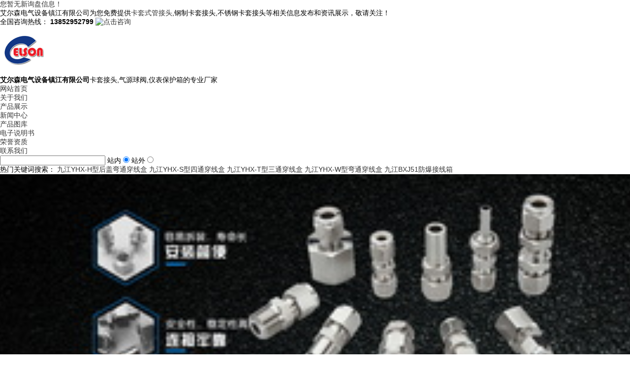

--- FILE ---
content_type: text/html
request_url: http://jj.aeszj.com/product202381.html
body_size: 8471
content:
<!DOCTYPE html PUBLIC "-//W3C//DTD XHTML 1.0 Transitional//EN" "http://www.w3.org/TR/xhtml1/DTD/xhtml1-transitional.dtd">
<html xmlns="http://www.w3.org/1999/xhtml">
 <head> 
  <meta content="text; charset=gb2312" http-equiv="Content-Type" /> 
  <meta http-equiv="X-UA-Compatible" content="IE=Edge" /> 
  <title>九江四方头丝堵 -- 艾尔森电气设备镇江有限公司</title> 
  <meta name="Keywords" content="九江四方头丝堵,仪表管路附件,四方头丝堵价格,四方头丝堵批发" /> 
  <meta name="Description" content="不锈钢外四方堵头四方油塞304外四方螺塞四方丝堵四角管堵堵头的别名叫螺塞，塞头，喉塞堵头是属于机械紧固件的一种，作用是密封作用的。用于水，油，汽等介质中。堵头的别名叫螺塞，塞头，喉塞根据螺纹的不同分为：公制，英制，美制根据形状的不同分：内六角堵头，外六角堵头，锥螺纹堵头，锥螺纹堵头家鹿液压制造四方堵头，根据材质不同分为塑料堵头，冷打堵头，45#堵头，不锈钢堵头，铜堵头根据表面处理不同分为：发兰，镀" /> 
  <link rel="stylesheet" type="text/css" href="/template/NESTDGYQ0012/pc/lib/top.css" /> 
  <link rel="stylesheet" type="text/css" href="/template/NESTDGYQ0012/pc/lib/about.css" /> 
  <script type="text/javascript" src="/template/NESTDGYQ0012/pc/lib/nsw_index.js"></script> 
  <script src="/template/NESTDGYQ0012/pc/lib/lazyload.me.js" type="text/javascript"></script> 
  <script src="/template/NESTDGYQ0012/pc/lib/jquery.lazyload.js" type="text/javascript"></script> 
  <script type="text/javascript">
    
    function showTipsInfo(sID)
    {
        document.getElementById("div"+sID).style.display = "block";
    
    }

    function hideTipsInfo(sID)
    {
        document.getElementById("div"+sID).style.display = "none";
    }
</script> 
 <script>
(function(){
    var bp = document.createElement('script');
    var curProtocol = window.location.protocol.split(':')[0];
    if (curProtocol === 'https') {
        bp.src = 'https://zz.bdstatic.com/linksubmit/push.js';
    }
    else {
        bp.src = 'http://push.zhanzhang.baidu.com/push.js';
    }
    var s = document.getElementsByTagName("script")[0];
    s.parentNode.insertBefore(bp, s);
})();
</script></head> 
 <body>
  <div class="h_top"> 
   <div class="header"> 
    <div class="h_zc"> 
     <div class="t_fd fr"> 
      <script type="text/javascript" src="http://webapi.weidaoliu.com/msg/msgstat.ashx?shopid=8631"></script> 
     </div> 艾尔森电气设备镇江有限公司为您免费提供<a href="/">卡套式管接头</a>,钢制卡套接头,不锈钢卡套接头等相关信息发布和资讯展示，敬请关注！ 
    </div> 
    <div class="h_con"> 
     <div class="h_pho fr">
      全国咨询热线：
      <b>13852952799</b> 
      <span> <a href="tencent://message/?uin=496379822&amp;Site=在线QQ&amp;Menu=yes" title="点击咨询"> <img src="/template/NESTDGYQ0012/pc/images/t_ico.jpg" alt="点击咨询" /> </a> </span> 
     </div>
     <div class="fl">
      <img src="/img.ashx?shopid=8631&file=logo.png" alt="等离子抛光" />
     </div> 
     <p class="h_tex fl"><b>艾尔森电气设备镇江有限公司</b>卡套接头,气源球阀,仪表保护箱的专业厂家</p> 
    </div> 
    <div class="menu"> 
     <ul> 
      <li><a rel="nofollow" href="/" title="网站首页">网站首页</a></li> 
      <li><a rel="nofollow" href="about.html" title="关于我们">关于我们</a></li> 
      <li><a rel="nofollow" href="product.html" title="产品展示">产品展示</a></li> 
      <li><a rel="nofollow" href="news.html" title="新闻中心">新闻中心</a></li> 
      <li><a rel="nofollow" href="case.html" title="产品图库">产品图库</a></li> 
<li><a rel="nofollow" href="/news102589.html" title="电子说明书">电子说明书</a></li> 
<li><a rel="nofollow" href="/about7375.html" title="荣誉资质">荣誉资质</a></li> <li class="born"><a rel="nofollow" href="contact.html" title="联系我们">联系我们</a></li> 
     </ul> 
    </div> 
   </div> 
  </div>   
  <script type="text/javascript">
    $(function () {
        $(".cur1:last").addClass("cur");
    })
</script> 
  <div class="sou"> 
   <div class="s_inp01 fr"> 
    <script language="javascript">
                       function Seach() {
                        var obj;    
                        obj=document.getElementsByName("nest");
                        if(obj!=null) {
                          var i;
                          for(i=0;i<obj.length;i++) {
                            if(obj[i].checked) {
                            t= obj[i].value;            
                            }
                         }
                       }
                              if(t=="2") {
                              document.getElementById("formSeach").action="http://www.yiyeso.net/s.asp"; 
                                     document.getElementById("formSeach").target="_blank"
                           } else {
                             document.getElementById("formSeach").action="/key.aspx";
                                document.getElementById("formSeach").target="_blank"
                              }
                              }
                </script> 
    <form name="formSeach" id="formSeach" action="/key.aspx" onsubmit="Seach()"> 
     <input type="text" name="k" size="25" class="cpkey" value="" /> 站内
     <input type="radio" name="nest" value="1" checked="CHECKED" /> 站外
     <input type="radio" name="nest" value="2" /> 
     <input type="image" class="image" onclick="doAdvancedSearchSubmit('')" value="" src="/template/NESTDGYQ0012/pc/images/btn.jpg" align="top" /> 
    </form> 
   </div> 
   <p class="fl">热门关键词搜索： <a href="/product202428.html">九江YHX-H型后盖弯通穿线盒</a>  <a href="/product202429.html">九江YHX-S型四通穿线盒</a>  <a href="/product202431.html">九江YHX-T型三通穿线盒</a>  <a href="/product202432.html">九江YHX-W型弯通穿线盒</a>  <a href="/product202413.html">九江BXJ51防爆接线箱</a> </p> 
  </div>  
  <div style="width:100%;overflow-x:hidden;"> 
   <div style="width:1000px;margin:0 auto;"> 
    <div style="width:1920px; height:450px; margin-left:-460px;"> 
     <script type="text/javascript"> 
				 var picarr=new Array();
				var imgLink=new Array();

				var adimgwidth=1920;
				var adimgheight=450;
				var adNum=0;

				picarr[1] = "/img.ashx?shopid=8631&no=true&file=20180724020951.jpg";picarr[2] = "/img.ashx?shopid=8631&no=true&file=20180724021950.jpg";picarr[3] = "/img.ashx?shopid=8631&no=true&file=20180724022001.jpg";


				var imgPre=new Array();
				var j=0;
				for (i=1;i<=3;i++) {
					if( (picarr[i]!="") && (imgLink[i]!="") ) {
						j++;
					} else {
						break;
					}
				}

				function playTran(){
					if (document.all)
						imgInit.filters.revealTrans.play();
				}

				var key=0;
				function nextAd(){
					if(adNum<j)adNum++ ;
					else adNum=1;
					
					if( key==0 ){
						key=1;
					} else if (document.all){
						imgInit.filters.revealTrans.Transition=23;
						imgInit.filters.revealTrans.apply();
							 playTran();

					}
					document.images.imgInit.src=picarr[adNum];
					theTimer=setTimeout("nextAd()", 4000);
				}


				function goUrl(){
					jumpUrl=imgLink[adNum];
					jumpTarget='_blank';
					if (jumpUrl != ''){
						if (jumpTarget != '') 
							window.open(jumpUrl,jumpTarget);
						else
							location.href=jumpUrl;
					}
				}

				document.write ('<IMG style="FILTER: revealTrans(duration=2,transition=18)" height="'+adimgheight+'" width="'+adimgwidth+'" border=0 name=imgInit src="">')
				nextAd()

				</script> 
    </div> 
   </div> 
  </div><!----> 
  <!--中间开始--> 
  <div id="product-middle"> 
   <div class="left"> 
    <div class="menu_bj"> 
     <h2><a>产品中心</a></h2> 
     <div class="menu_c">
        
      <h3> <a title="九江弯管器及割管器" href="/protype29156.html">九江弯管器及割管器</a></h3> 
      <ul>
         
      </ul>  
      <h3> <a title="九江不锈钢管" href="/protype29155.html">九江不锈钢管</a></h3> 
      <ul>
         
      </ul>  
      <h3> <a title="九江铝合金穿线盒" href="/protype29154.html">九江铝合金穿线盒</a></h3> 
      <ul>
         
      </ul>  
      <h3> <a title="九江防爆电器" href="/protype29153.html">九江防爆电器</a></h3> 
      <ul>
         
      </ul>  
      <h3> <a title="九江气源分配器" href="/protype29152.html">九江气源分配器</a></h3> 
      <ul>
         
      </ul>  
      <h3> <a title="九江仪表保护保温箱" href="/protype29151.html">九江仪表保护保温箱</a></h3> 
      <ul>
         
      </ul>  
      <h3> <a title="九江仪表辅助容器" href="/protype29150.html">九江仪表辅助容器</a></h3> 
      <ul>
         
      </ul>  
      <h3> <a title="九江仪表管路附件" href="/protype29149.html">九江仪表管路附件</a></h3> 
      <ul>
         
      </ul>  
      <h3> <a title="九江仪表阀组" href="/protype29148.html">九江仪表阀组</a></h3> 
      <ul>
         
      </ul>  
      <h3> <a title="九江仪表球阀" href="/protype29147.html">九江仪表球阀</a></h3> 
      <ul>
         
      </ul>  
      <h3> <a title="九江仪表阀门" href="/protype29146.html">九江仪表阀门</a></h3> 
      <ul>
         
      </ul>  
      <h3> <a title="九江橡胶管接头" href="/protype29145.html">九江橡胶管接头</a></h3> 
      <ul>
         
      </ul>  
      <h3> <a title="九江金属软管接头及软管" href="/protype29144.html">九江金属软管接头及软管</a></h3> 
      <ul>
         
      </ul>  
      <h3> <a title="九江电缆接头" href="/protype29143.html">九江电缆接头</a></h3> 
      <ul>
         
      </ul>  
      <h3> <a title="九江内螺纹式管接头" href="/protype29142.html">九江内螺纹式管接头</a></h3> 
      <ul>
         
      </ul>  
      <h3> <a title="九江承插焊管接头" href="/protype29141.html">九江承插焊管接头</a></h3> 
      <ul>
         
      </ul>  
      <h3> <a title="九江焊接式管接头" href="/protype29140.html">九江焊接式管接头</a></h3> 
      <ul>
         
      </ul>  
      <h3> <a title="九江扩口式管接头" href="/protype29139.html">九江扩口式管接头</a></h3> 
      <ul>
         
      </ul>  
      <h3> <a title="九江卡套接头" href="/protype29138.html">九江卡套接头</a></h3> 
      <ul>
         
      </ul>  
      <h3> <a title="九江真空法兰管" href="/protype29137.html">九江真空法兰管</a></h3> 
      <ul>
         
      </ul>  
      <h3> <a title="九江电缆桥架" href="/protype64992.html">九江电缆桥架</a></h3> 
      <ul>
         
      </ul>  
      <h3> <a title="九江异径接头" href="/protype67139.html">九江异径接头</a></h3> 
      <ul>
         
      </ul>  
      <h3> <a title="九江堵头" href="/protype68437.html">九江堵头</a></h3> 
      <ul>
         
      </ul>  
      <h3> <a title="九江快插接头" href="/protype70636.html">九江快插接头</a></h3> 
      <ul>
         
      </ul>  
      <h3> <a title="九江定制产品" href="/protype73460.html">九江定制产品</a></h3> 
      <ul>
         
      </ul>  
      <h3> <a title="九江对丝" href="/protype109666.html">九江对丝</a></h3> 
      <ul>
         
      </ul>  
      <h3> <a title="九江消声器" href="/protype29136.html">九江消声器</a></h3> 
      <ul>
         
      </ul>  
      <h3> <a title="九江螺母" href="/protype109667.html">九江螺母</a></h3> 
      <ul>
         
      </ul>  
      <h3> <a title="九江法兰盘" href="/protype109668.html">九江法兰盘</a></h3> 
      <ul>
         
      </ul>  
      <h3> <a title="九江短节" href="/protype110378.html">九江短节</a></h3> 
      <ul>
         
      </ul>  
      <h3> <a title="九江防爆挠性软管" href="/protype110579.html">九江防爆挠性软管</a></h3> 
      <ul>
         
      </ul>  
      <h3> <a title="九江冷凝圈" href="/protype110826.html">九江冷凝圈</a></h3> 
      <ul>
         
      </ul>  
      <h3> <a title="九江真空法兰管" href="/protype111245.html">九江真空法兰管</a></h3> 
      <ul>
         
      </ul>  
      <h3> <a title="九江单卡套弯通" href="/protype111370.html">九江单卡套弯通</a></h3> 
      <ul>
         
      </ul>  
      <h3> <a title="九江扩大管" href="/protype111617.html">九江扩大管</a></h3> 
      <ul>
         
      </ul>  
      <h3> <a title="九江防爆产品" href="/protype112103.html">九江防爆产品</a></h3> 
      <ul>
         
      </ul>  
      <h3> <a title="九江管卡" href="/protype112734.html">九江管卡</a></h3> 
      <ul>
         
      </ul>  
      <h3> <a title="九江压力表虹吸器" href="/protype113168.html">九江压力表虹吸器</a></h3> 
      <ul>
         
      </ul>  
      <h3> <a title="九江卡套" href="/protype113688.html">九江卡套</a></h3> 
      <ul>
         
      </ul>  
      <h3> <a title="九江直形连接头" href="/protype121291.html">九江直形连接头</a></h3> 
      <ul>
         
      </ul>  
     </div> 
    </div> 
    <div class="left-2"> 
     <div class="left-2-t">
      联系我们
     </div> 
     <div class="left-2-b"> 
      <img src="/template/NESTDGYQ0012/pc/images/contact-img.gif" width="186" height="80" /> 
      <p> 联系人：董笋 <br /> 手机：13852952799<br /> 电话：13852952799<br /> 传真：0511-88455220<br /> 邮箱：496379822@qq.com<br /> 地址：扬中市油坊镇长旺村小型工业园区 </p> 
     </div> 
    </div> 
   </div> 
   <div class="insRight"> 
    <div class="insRightTitle"> 
     <span class="chn">产品详情</span> 
     <span class="eng">product details</span> 
     <span class="position"><a href="/">首页</a> &gt; <a href="protype29149.html">仪表管路附件</a> &gt; <a href="/product202381.html">九江四方头丝堵</a></span> 
     <div class="Clear"></div> 
    </div> 
    <div class="insRightContent"> 
     <div class="title_right_2"> 
      <div class="news_details"> 
       <div class="zx_top"> 
        <h1>九江四方头丝堵</h1> 
        <p><span>文章来源：http://jj.aeszj.com/product202381.html</span><span>发表时间：2019-6-11 10:30:08</span></p> 
       </div> 
       <div id="cntrBody" class="zx_txt">
         <p style="color:#333333;font-size:14px;background-color:#FFFFFF;font-family:&quot;">
	不锈钢外四方<a href="/protype68437.html" target="_blank"><strong>九江堵头</strong></a>&nbsp;四方油塞&nbsp;304外四方螺塞&nbsp;四方丝堵&nbsp;四角管堵
</p>
<p style="color:#333333;font-size:14px;background-color:#FFFFFF;font-family:&quot;">
	<a href="/product202344.html" target="_blank"><strong>九江堵头</strong></a>的别名叫螺塞，塞头，喉塞&nbsp;<a href="/product202366.html" target="_blank"><strong>九江堵头</strong></a>是属于机械紧固件的一种，作用是密封作用的。用于水，油，汽等介质中。&nbsp;堵头的别名叫螺塞，塞头，喉塞
</p>
<p style="color:#333333;font-size:14px;background-color:#FFFFFF;font-family:&quot;">
	&nbsp;&nbsp;根据螺纹的不同分为：公制，英制，美制
</p>
<p style="color:#333333;font-size:14px;background-color:#FFFFFF;font-family:&quot;">
	&nbsp;&nbsp;根据形状的不同分：内六角堵头，外六角堵头，锥螺纹堵头，
</p>
<p style="color:#333333;font-size:14px;background-color:#FFFFFF;font-family:&quot;">
	锥螺纹堵头家鹿液压制造
</p>
<p style="color:#333333;font-size:14px;background-color:#FFFFFF;font-family:&quot;">
	四方堵头，
</p>
<p style="color:#333333;font-size:14px;background-color:#FFFFFF;font-family:&quot;">
	&nbsp;&nbsp;根据材质不同分为塑料堵头，冷打堵头，45#堵头，不锈钢堵头，铜堵头
</p>
<p style="color:#333333;font-size:14px;background-color:#FFFFFF;font-family:&quot;">
	&nbsp;&nbsp;根据表面处理不同分为：发兰，镀锌，镀镍，镀铬
</p>
<p style="color:#333333;font-size:14px;background-color:#FFFFFF;font-family:&quot;">
	堵头就是把管道中不需要的口堵起来，起到封闭作用。与盲板、封头有相同性。
</p>
<p style="color:#333333;font-size:14px;background-color:#FFFFFF;font-family:&quot;">
	&nbsp;&nbsp;混凝土堵头（砼）制成的堵孔洞用的制品.用来堵住砼圆孔板两头圆孔的小圆柱体,防止浇注砼时进入板孔内焊接堵头&nbsp;用焊接的方式将孔洞堵起来。
</p>
<p style="color:#333333;font-size:14px;background-color:#FFFFFF;font-family:&quot;">
	<img src="/img.ashx?shopid=8631&file=201810070915314769360675.jpg" alt="" /><img src="/img.ashx?shopid=8631&file=201810070915331179333680.jpg" alt="" /><img src="/img.ashx?shopid=8631&file=201810070915349929374408.jpg" alt="" /><img src="/img.ashx?shopid=8631&file=201810070915366329347414.jpg" alt="" /><img src="/img.ashx?shopid=8631&file=201810070915383989340153.jpg" alt="" /><img src="/img.ashx?shopid=8631&file=201810070915403679371163.jpg" alt="" />
</p> 
       </div> 
       <div class="gduo"> 
        <p>上一条：<a href="product253266.html">九江不锈钢堵头</a></p> 
        <p>下一条：<a href="product258926.html">九江消声器</a></p>
       </div> 
       <div class="info_key">
        <span>相关标签:</span><a href='/product.html?key=仪表管路附件'>仪表管路附件</a>,<a href='/product.html?key=四方头丝堵价格'>四方头丝堵价格</a>,<a href='/product.html?key=四方头丝堵批发'>四方头丝堵批发</a>,
       </div> 
       <div class="tag">
        来源：http://jj.aeszj.com/product202381.html 
       </div> 
       <div class="tag">
        发布时间：2019-6-11 10:30:08
       </div> 
       <div class="n_info_con2"> 
        <h4 class="t04"> 相关资讯</h4> 
        <div class="info_b"> 
         <ul class="p_list_ul">
            
         </ul> 
         <div class="clear"> 
         </div> 
        </div> 
        <div class="clear"> 
        </div> 
       </div> 
       <div class="n_info_tjcp"> 
        <h4 class="t04">相关产品</h4>  
        <dl>
         <dt>
          <a title="九江阀块" href="/product897217.html" rel="nofollow"><img title="九江阀块" alt="九江阀块" src="/img.ashx?shopid=8631&file=2024083008404295.png" /></a>
         </dt>
         <dd>
          <a title="九江阀块" href="/product897217.html" rel="nofollow">九江阀块</a>
         </dd>
        </dl>  
        <dl>
         <dt>
          <a title="九江热电偶测温井温度计套管" href="/product872982.html" rel="nofollow"><img title="九江热电偶测温井温度计套管" alt="九江热电偶测温井温度计套管" src="/img.ashx?shopid=8631&file=2023051416082428.jpg" /></a>
         </dt>
         <dd>
          <a title="九江热电偶测温井温度计套管" href="/product872982.html" rel="nofollow">九江热电偶测温井温度计套管</a>
         </dd>
        </dl>  
        <dl>
         <dt>
          <a title="九江不锈钢阀块" href="/product868392.html" rel="nofollow"><img title="九江不锈钢阀块" alt="九江不锈钢阀块" src="/img.ashx?shopid=8631&file=2023031310163990.jpg" /></a>
         </dt>
         <dd>
          <a title="九江不锈钢阀块" href="/product868392.html" rel="nofollow">九江不锈钢阀块</a>
         </dd>
        </dl>  
        <dl>
         <dt>
          <a title="九江YZG11-4直形连接头" href="/product864290.html" rel="nofollow"><img title="九江YZG11-4直形连接头" alt="九江YZG11-4直形连接头" src="/img.ashx?shopid=8631&file=2023010811000278.jpg" /></a>
         </dt>
         <dd>
          <a title="九江YZG11-4直形连接头" href="/product864290.html" rel="nofollow">九江YZG11-4直形连接头</a>
         </dd>
        </dl>  
       </div> 
      </div>
     </div> 
    </div> 
   </div> 
   <div class="Clear"></div> 
  </div> 
  <!---->    
  <!--中间结束-->  <div class="re_lk">
<div class="f_wrap">
    <div class="f_nav footer">
        <div class="f_navm">
			<a rel="nofollow" href="/">网站首页</a>
			<a rel="nofollow" href="about.html">关于我们</a>
			<a rel="nofollow" href="product.html">产品展示</a>
			<a rel="nofollow" href="news.html">新闻中心</a>
			<a rel="nofollow" href="case.html">产品图库</a>
			<a rel="nofollow" href="/news102589.html">电子说明书</a>
			<a rel="nofollow" href="/about7375.html">荣誉资质</a>
			<a rel="nofollow" href="/protype29138.html">卡套接头</a>
			<a rel="nofollow" href="contact.html">联系我们</a>
			<a href="/sitemap.html">网站地图</a>
			<a href="/sitemap.xml">XML</a>
        </div>
    </div>
    <div class="f_cr fixed">
        <a href="/" class="fl lo">
            <img src="/template/NESTDGYQ0012/pc/images/logo1.png" alt="艾尔森电气设备镇江有限公司" class="f_lg" /></a>
        <ul class="fl">
            <li>Copyright &copy 艾尔森电气设备镇江有限公司 jj.aeszj.com</li>
            <li>地址：扬中市油坊镇长旺村小型工业园区</li>
            <li>服务热线：13852952799</li>
			<li>卡套式管接头哪家好？钢制卡套接头报价是多少？不锈钢卡套接头质量怎么样？艾尔森电气设备镇江有限公司专业承接卡套式管接头,钢制卡套接头,不锈钢卡套接头,电话:13852952799</li>
            <li>热门城市推广:<a href="http://jj.aeszj.com" target="_blank">九江</a> <a href="http://xn.aeszj.com" target="_blank">西宁</a> <a href="http://pl.aeszj.com" target="_blank">平凉</a> <a href="http://bj.aeszj.com" target="_blank">宝鸡</a> <a href="http://jz.aeszj.com" target="_blank">晋中</a> <a href="http://yc.aeszj.com" target="_blank">宜昌</a> <a href="http://yy.aeszj.com" target="_blank">岳阳</a> <a href="http://nj.aeszj.com" target="_blank">内江</a> </li>
            <li> <script type="text/javascript" src="http://webapi.weidaoliu.com/year/2012-01-13/"></script> 
<script type="text/javascript" src="http://webapi.weidaoliu.com/cmode/"></script> &nbsp;&nbsp;
			备案号：<a rel="nofollow" href="http://beian.miit.gov.cn" target="_blank">苏ICP备18039098号-1</a>
<script type="text/javascript">var cnzz_protocol = (("https:" == document.location.protocol) ? "https://" : "http://");document.write(unescape("%3Cspan id='cnzz_stat_icon_2152964'%3E%3C/span%3E%3Cscript src='" + cnzz_protocol + "s4.cnzz.com/stat.php%3Fid%3D2152964%26show%3Dpic' type='text/javascript'%3E%3C/script%3E"));</script>
<script id="jsgovicon" src="http://218.94.38.245:8073/mbm/app/main/electronic/js/govicon.js?siteId=798279892ad74010bdddd37cddea1ccf&width=32&height=45&type=1" type="text/javascript" charset="utf-8"></script>

</li>
            
        </ul>
		
    </div>
</div>

   
</div>
<script src="/template/NESTDGYQ0012/pc/lib/rollup.min.js" type="text/javascript"></script>



备案号：<a rel="nofollow" href="http://beian.miit.gov.cn" target="_blank">苏ICP备18039098号-1</a>
<script type="text/javascript">var cnzz_protocol = (("https:" == document.location.protocol) ? "https://" : "http://");document.write(unescape("%3Cspan id='cnzz_stat_icon_2152964'%3E%3C/span%3E%3Cscript src='" + cnzz_protocol + "s4.cnzz.com/stat.php%3Fid%3D2152964%26show%3Dpic' type='text/javascript'%3E%3C/script%3E"));</script>
<script id="jsgovicon" src="http://218.94.38.245:8073/mbm/app/main/electronic/js/govicon.js?siteId=798279892ad74010bdddd37cddea1ccf&width=32&height=45&type=1" type="text/javascript" charset="utf-8"></script>

<script type="text/javascript" src="http://webapi.zhuchao.cc/msg/message/messagesend.js?+Math.random()" id="SendMessageScript" qq="496379822" wechat="13852952799" wechatpic="2019071716434914.png" cid="8631" mobile="13852952799" bcolor="#0054a5"></script>
  
 </body>
</html>